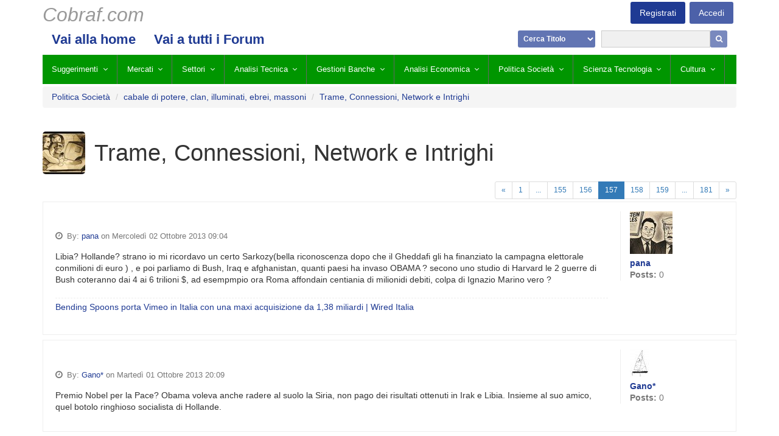

--- FILE ---
content_type: text/html; charset=utf-8
request_url: http://cobraf.com/forum/forum/cabale-di-potere-clan-illuminati-ebrei-massoni-243/topic/trame-connessioni-network-e-intrighi-17645/?post=804446
body_size: 10531
content:
<!doctype html>

<html lang="">
<head>
    <meta http-equiv="X-UA-Compatible" content="IE=9">
    <meta charset="utf-8" />
    <title>Cobraf &mdash; Trame, Connessioni, Network e Intrighi</title>
    <meta name="viewport" content="width=device-width,initial-scale=1" />
    
    <link rel="apple-touch-icon" href="/static/favicon.png" />
    <link rel="icon" type="image/png" href="/static/favicon.png" />
    <!--[if IE]><link rel="shortcut icon" href="/static/favicon.ico" /><![endif]-->
    <link rel="stylesheet" href="/static/css/font-awesome.min.css" />
    <link rel="stylesheet" type="text/css" href="/static/hijack/hijack-styles.css" />
    <!--<link rel="stylesheet" href="/static/css/bootstrap.min.css" />-->
    <link rel="stylesheet" href="/static/css/style.css" />
     
        
    

    

    <!--[if lt IE 10]>
    <script src="/static/js/modules/html5shiv.min.js"></script>
    <script src="/static/js/modules/respond.min.js"></script>
    <script src="/static/js/modules/modernizr.min.js"></script>
    <script src="/static/js/modules/eventListener.polyfill.min.js"></script>
    <![endif]-->
    
    
    
    


</head>

<body id="page-top" class="noscript lang- tpl-root" style="">




    <script src="/static/js/machina.packages.min.js" type="text/javascript" charset="utf-8"></script>
    <script src="/static/js/machina.min.js" type="text/javascript" charset="utf-8"></script>
    <script type="text/javascript">
        $(function() {
            machina.init();
            
        });
    </script>




<div class="container">
    <nav class="site-nav">
        <div class="row">
            <div class="col-xs-12">

                <section class="main-nav-container clearfix">
                    <ul class="main-nav">
                        <li><a href="/" class="logo">Cobraf.com</a></li>
                    </ul>

                    <ul class="account-nav">
                       
                           <li><a href="/accounts/login/" class="login">Accedi</a></li>
                           <li><a href="/accounts/register/" class="signup">Registrati</a></li>
                       
                    </ul>
                    

                </section>

                <ul class="secondary-nav"><li class="child"><a href="/">Vai alla home</a></li><li class="child"><a href="/tutti-i-forum/">Vai a tutti i Forum</a></li><div class="search-container"><form method="get" action="/search"><select name="type"><option value="stock">Cerca Titolo</option><option value="query">Cerca Nel Forum</option><option value="author">Cerca Autore</option></select><input type="text" name="search" size="22" value=""><button type="submit" value="Submit"><i class="fa fa-search"></i></button></form></div></ul>

                <ul class="tertiary-nav">
                    

<li class="child">
    <a >Suggerimenti</a>
    
    <ul class="tertiary-nav__dropdown">
        

<li class="child">
    <a  href="/forum/forum/emergenti-241/">EMERGENTI</a>
    
    <ul class="tertiary-nav__dropdown">
        

<li class="child">
    <a  href="/forum/forum/cobraf-advisor-246/">Cobraf Advisor</a>
    
</li>


    </ul>
    
</li>

<li class="child">
    <a  href="/forum/forum/futures-259/">Futures</a>
    
</li>

<li class="child">
    <a  href="/forum/forum/italia-titolini-270/">Italia - Titolini</a>
    
</li>

<li class="child">
    <a  href="/forum/forum/bitcoin-271/">BITCOIN</a>
    
</li>

<li class="child">
    <a  href="/forum/forum/small-cap-minerarie-288/">Small Cap Minerarie</a>
    
</li>

<li class="child">
    <a  href="/forum/forum/small-cap-sul-fondo-289/">Small Cap sul Fondo</a>
    
</li>

<li class="child">
    <a  href="/forum/forum/small-cap-304/">Small Cap</a>
    
</li>

<li class="child">
    <a  href="/forum/forum/usa-borsa-305/">USA- Borsa</a>
    
</li>

<li class="child">
    <a  href="/forum/forum/vendere-allo-scoperto-307/">Vendere allo Scoperto</a>
    
</li>


    </ul>
    
</li>

<li class="child">
    <a >Mercati</a>
    
    <ul class="tertiary-nav__dropdown">
        

<li class="child">
    <a  href="/forum/forum/bond-bund-239/">Bond Bund</a>
    
</li>

<li class="child">
    <a  href="/forum/forum/bonds-e-tassi-di-interesse-240/">Bonds e Tassi di Interesse</a>
    
</li>

<li class="child">
    <a  href="/forum/forum/dollaro-e-cambi-248/">Dollaro e Cambi</a>
    
</li>

<li class="child">
    <a  href="/forum/forum/italia-borsa-269/">Italia - Borsa</a>
    
</li>

<li class="child">
    <a  href="/forum/forum/materie-prime-272/">Materie Prime</a>
    
</li>

<li class="child">
    <a  href="/forum/forum/obbl-strutturate-275/">Obbl. Strutturate</a>
    
</li>

<li class="child">
    <a  href="/forum/forum/obbligazioni-e-bond-276/">Obbligazioni e Bond</a>
    
</li>

<li class="child">
    <a  href="/forum/forum/scenario-e-previsioni-285/">Scenario e Previsioni</a>
    
</li>

<li class="child">
    <a  href="/forum/forum/tecnica-per-le-azioni-299/">Tecnica per le Azioni</a>
    
</li>


    </ul>
    
</li>

<li class="child">
    <a >Settori</a>
    
    <ul class="tertiary-nav__dropdown">
        

<li class="child">
    <a  href="/forum/forum/america-latina-232/">America Latina</a>
    
</li>

<li class="child">
    <a  href="/forum/forum/asia-e-giappone-235/">ASIA e Giappone</a>
    
</li>

<li class="child">
    <a  href="/forum/forum/banche-e-assic-238/">Banche e Assic.</a>
    
</li>

<li class="child">
    <a  href="/forum/forum/cina-244/">Cina</a>
    
</li>

<li class="child">
    <a  href="/forum/forum/emergenti-253/">Emergenti</a>
    
</li>

<li class="child">
    <a  href="/forum/forum/europa-254/">Europa</a>
    
</li>

<li class="child">
    <a  href="/forum/forum/farmaceutico-biotech-255/">Farmaceutico  Biotech</a>
    
</li>

<li class="child">
    <a  href="/forum/forum/industriali-e-ciclici-265/">Industriali e Ciclici</a>
    
</li>

<li class="child">
    <a  href="/forum/forum/nasdaq-e-tech-274/">Nasdaq e Tech</a>
    
</li>

<li class="child">
    <a  href="/forum/forum/oro-argento-278/">Oro Argento</a>
    
</li>

<li class="child">
    <a  href="/forum/forum/petrolio-ed-energia-279/">Petrolio ed Energia</a>
    
</li>

<li class="child">
    <a  href="/forum/forum/russia-est-europa-283/">Russia Est Europa</a>
    
</li>

<li class="child">
    <a  href="/forum/forum/settore-consumo-287/">Settore Consumo</a>
    
</li>

<li class="child">
    <a  href="/forum/forum/telecom-e-media-300/">Telecom e Media</a>
    
</li>


    </ul>
    
</li>

<li class="child">
    <a >Analisi Tecnica</a>
    
    <ul class="tertiary-nav__dropdown">
        

<li class="child">
    <a  href="/forum/forum/analisi-tecnica-233/">Analisi Tecnica</a>
    
</li>

<li class="child">
    <a  href="/forum/forum/astrofinanza-236/">Astrofinanza</a>
    
</li>

<li class="child">
    <a  href="/forum/forum/tecnica-dei-futures-298/">Tecnica dei Futures</a>
    
</li>

<li class="child">
    <a  href="/forum/forum/tom-de-mark-302/">Tom De Mark</a>
    
</li>


    </ul>
    
</li>

<li class="child">
    <a >Gestioni Banche</a>
    
    <ul class="tertiary-nav__dropdown">
        

<li class="child">
    <a  href="/forum/forum/brokers-sim-tol-242/">Brokers Sim TOL</a>
    
</li>

<li class="child">
    <a  href="/forum/forum/consulenza-e-promotori-247/">Consulenza e Promotori</a>
    
</li>

<li class="child">
    <a  href="/forum/forum/fondi-e-gestioni-258/">Fondi e Gestioni</a>
    
</li>

<li class="child">
    <a  href="/forum/forum/hedge-funds-261/">Hedge Funds</a>
    
</li>

<li class="child">
    <a  href="/forum/forum/portafoglio-281/">Portafoglio</a>
    
</li>

<li class="child">
    <a  href="/forum/forum/soldi-allestero-293/">Soldi all&#39;Estero</a>
    
</li>

<li class="child">
    <a  href="/forum/forum/portafoglio-azionario-310/">Portafoglio Azionario</a>
    
</li>


    </ul>
    
</li>

<li class="child">
    <a >Analisi Economica</a>
    
    <ul class="tertiary-nav__dropdown">
        

<li class="child">
    <a  href="/forum/forum/banche-centrali-e-moneta-237/">Banche Centrali e Moneta</a>
    
</li>

<li class="child">
    <a  href="/forum/forum/economia-europea-249/">Economia Europea</a>
    
</li>

<li class="child">
    <a  href="/forum/forum/economia-globale-250/">Economia Globale</a>
    
</li>

<li class="child">
    <a  href="/forum/forum/economia-italia-251/">Economia Italia</a>
    
</li>

<li class="child">
    <a  href="/forum/forum/economia-usa-252/">Economia USA</a>
    
</li>

<li class="child">
    <a  href="/forum/forum/fondamentali-257/">Fondamentali</a>
    
</li>

<li class="child">
    <a  href="/forum/forum/immobili-e-casa-264/">Immobili e Casa</a>
    
</li>

<li class="child">
    <a  href="/forum/forum/inflazione-o-deflazione-266/">Inflazione o Deflazione</a>
    
</li>

<li class="child">
    <a  href="/forum/forum/moneta-moderna-mmt-273/">Moneta Moderna (MMT)</a>
    
</li>

<li class="child">
    <a  href="/forum/forum/opzioni-e-cw-277/">Opzioni e CW</a>
    
</li>

<li class="child">
    <a  href="/forum/forum/psicologia-di-borsa-282/">Psicologia di Borsa</a>
    
</li>

<li class="child">
    <a  href="/forum/forum/moneta-fiscale-sconti-fiscali-differiti-296/">Moneta Fiscale (sconti fiscali differiti)</a>
    
</li>

<li class="child">
    <a  href="/forum/forum/target2-297/">TARGET2</a>
    
</li>

<li class="child">
    <a  href="/forum/forum/trading-systems-303/">Trading Systems</a>
    
</li>

<li class="child">
    <a  href="/forum/forum/uscita-dalleuro-306/">Uscita dall&#39;Euro</a>
    
</li>


    </ul>
    
</li>

<li class="child ancestor">
    <a >Politica Società</a>
    
    <ul class="tertiary-nav__dropdown">
        

<li class="child sibling">
    <a  href="/forum/forum/america-231/">America</a>
    
</li>

<li class="child selected">
    <a  href="/forum/forum/cabale-di-potere-clan-illuminati-ebrei-massoni-243/">cabale di potere, clan, illuminati, ebrei, massoni</a>
    
</li>

<li class="child sibling">
    <a  href="/forum/forum/fisco-e-tasse-256/">Fisco e Tasse</a>
    
</li>

<li class="child sibling">
    <a  href="/forum/forum/corona-virus-260/">CORONA VIRUS</a>
    
</li>

<li class="child sibling">
    <a  href="/forum/forum/immigrazione-islam-263/">Immigrazione Islam</a>
    
</li>

<li class="child sibling">
    <a  href="/forum/forum/iraq-e-medio-oriente-267/">Iraq e Medio Oriente</a>
    
</li>

<li class="child sibling">
    <a  href="/forum/forum/italia-268/">Italia</a>
    
</li>

<li class="child sibling">
    <a  href="/forum/forum/politica-internaz-280/">Politica Internaz</a>
    
</li>

<li class="child sibling">
    <a  href="/forum/forum/societa-italiana-290/">Società Italiana</a>
    
</li>

<li class="child sibling">
    <a  href="/forum/forum/terrorismo-301/">Terrorismo</a>
    
</li>


    </ul>
    
</li>

<li class="child">
    <a >Scienza Tecnologia</a>
    
    <ul class="tertiary-nav__dropdown">
        

<li class="child">
    <a  href="/forum/forum/salute-e-medicina-284/">Salute e Medicina</a>
    
</li>

<li class="child">
    <a  href="/forum/forum/scienza-energia-clima-286/">Scienza, Energia, Clima</a>
    
</li>

<li class="child">
    <a  href="/forum/forum/software-e-computers-291/">Software e Computers</a>
    
</li>

<li class="child">
    <a  href="/forum/forum/software-e-dati-292/">Software e Dati</a>
    
</li>

<li class="child">
    <a  href="/forum/forum/vino-308/">VINO</a>
    
</li>


    </ul>
    
</li>

<li class="child">
    <a >Cultura</a>
    
    <ul class="tertiary-nav__dropdown">
        

<li class="child">
    <a  href="/forum/forum/antropologia-e-civilizzazione-234/">Antropologia e Civilizzazione</a>
    
</li>

<li class="child">
    <a  href="/forum/forum/cobraf-forum-245/">Cobraf Forum</a>
    
</li>

<li class="child">
    <a  href="/forum/forum/humour-262/">HUMOUR</a>
    
</li>

<li class="child">
    <a  href="/forum/forum/sport-musica-e-cinema-294/">Sport, Musica e Cinema</a>
    
</li>

<li class="child">
    <a  href="/forum/forum/storia-e-societa-295/">Storia e Società</a>
    
</li>


    </ul>
    
</li>


                </ul>

            </div>
        </div>
    </nav>
</div>




    <main class="site-content">
        <div class="container">
            <div class="row">

            
   <div class="container forum-container" id="main_container">
        <div class="row">
            <div class="col-xs-12">
                
                    

<ul class="breadcrumb">
    
       <li><a>Politica Società</a></li>
       <li><a href="/forum/forum/cabale-di-potere-clan-illuminati-ebrei-massoni-243/">cabale di potere, clan, illuminati, ebrei, massoni</a></li>
    
    
        <li><a href="/forum/forum/cabale-di-potere-clan-illuminati-ebrei-massoni-243/topic/trame-connessioni-network-e-intrighi-17645/">Trame, Connessioni, Network e Intrighi</a></li>
    
</ul>

                
                
                <div class="pull-right controls-link-wrapper">
                    
                    
                </div>
                
            </div>
        </div>
        <div class="row">
            <div class="col-xs-12">
                <br />
                
                    <div id="messages">

</div>

                
            </div>
        </div>
        
    <div class="row">
        <div class="col-xs-12">
            
                <div class="visible-md visible-lg forum-image">
                    <img src="/media/filer_public_thumbnails/filer_public/84/de/84de0305-d57b-44b0-8ec4-c51d827fed4c/azannier_i_cospiratori_2003.jpg__70x70_q85_crop_subsampling-2.jpg" alt="" />
                </div>
            
            <h1 class="topic-title">
                Trame, Connessioni, Network e Intrighi
                
            </h1>
        </div>
    </div>
    <div class="row">
        <div class="col-xs-6 col-md-4 topic-actions-block">
            













        </div>
        <div class="col-xs-12 col-md-8 pagination-block">
            
                


    <ul class="pagination pagination-sm">
        <li class="prev ">
            <a href="?page=156">&laquo;</a>
        </li>
        
            
                <li><a href="?page=1">1</a></li>
                
                    <li><span>...</span></li>
                
            
        
            
                
            
        
            
                
            
        
            
                
            
        
            
                
            
        
            
                
            
        
            
                
            
        
            
                
            
        
            
                
            
        
            
                
            
        
            
                
            
        
            
                
            
        
            
                
            
        
            
                
            
        
            
                
            
        
            
                
            
        
            
                
            
        
            
                
            
        
            
                
            
        
            
                
            
        
            
                
            
        
            
                
            
        
            
                
            
        
            
                
            
        
            
                
            
        
            
                
            
        
            
                
            
        
            
                
            
        
            
                
            
        
            
                
            
        
            
                
            
        
            
                
            
        
            
                
            
        
            
                
            
        
            
                
            
        
            
                
            
        
            
                
            
        
            
                
            
        
            
                
            
        
            
                
            
        
            
                
            
        
            
                
            
        
            
                
            
        
            
                
            
        
            
                
            
        
            
                
            
        
            
                
            
        
            
                
            
        
            
                
            
        
            
                
            
        
            
                
            
        
            
                
            
        
            
                
            
        
            
                
            
        
            
                
            
        
            
                
            
        
            
                
            
        
            
                
            
        
            
                
            
        
            
                
            
        
            
                
            
        
            
                
            
        
            
                
            
        
            
                
            
        
            
                
            
        
            
                
            
        
            
                
            
        
            
                
            
        
            
                
            
        
            
                
            
        
            
                
            
        
            
                
            
        
            
                
            
        
            
                
            
        
            
                
            
        
            
                
            
        
            
                
            
        
            
                
            
        
            
                
            
        
            
                
            
        
            
                
            
        
            
                
            
        
            
                
            
        
            
                
            
        
            
                
            
        
            
                
            
        
            
                
            
        
            
                
            
        
            
                
            
        
            
                
            
        
            
                
            
        
            
                
            
        
            
                
            
        
            
                
            
        
            
                
            
        
            
                
            
        
            
                
            
        
            
                
            
        
            
                
            
        
            
                
            
        
            
                
            
        
            
                
            
        
            
                
            
        
            
                
            
        
            
                
            
        
            
                
            
        
            
                
            
        
            
                
            
        
            
                
            
        
            
                
            
        
            
                
            
        
            
                
            
        
            
                
            
        
            
                
            
        
            
                
            
        
            
                
            
        
            
                
            
        
            
                
            
        
            
                
            
        
            
                
            
        
            
                
            
        
            
                
            
        
            
                
            
        
            
                
            
        
            
                
            
        
            
                
            
        
            
                
            
        
            
                
            
        
            
                
            
        
            
                
            
        
            
                
            
        
            
                
            
        
            
                
            
        
            
                
            
        
            
                
            
        
            
                
            
        
            
                
            
        
            
                
            
        
            
                
            
        
            
                
            
        
            
                
            
        
            
                
            
        
            
                
            
        
            
                
            
        
            
                
            
        
            
                
            
        
            
                
            
        
            
                
            
        
            
                
            
        
            
                
            
        
            
                
            
        
            
                
            
        
            
                
            
        
            
                
            
        
            
                
                    <li><a href="?page=155">155</a></li>
                
            
        
            
                
                    <li><a href="?page=156">156</a></li>
                
            
        
            
                
                    <li class="active"><a href="?page=157">157</a></li>
                
            
        
            
                
                    <li><a href="?page=158">158</a></li>
                
            
        
            
                
                    <li><a href="?page=159">159</a></li>
                
            
        
            
                
            
        
            
                
            
        
            
                
            
        
            
                
            
        
            
                
            
        
            
                
            
        
            
                
            
        
            
                
            
        
            
                
            
        
            
                
            
        
            
                
            
        
            
                
            
        
            
                
            
        
            
                
            
        
            
                
            
        
            
                
            
        
            
                
            
        
            
                
            
        
            
                
            
        
            
                
            
        
            
                
            
        
            
                
                    <li><span>...</span></li>
                
                <li><a href="?page=181">181</a></li>
            
        
        <li class="next ">
            <a href="?page=158" >&raquo;</a>
        </li>
    </ul>


            
        </div>
    </div>
    <div class="row">
        <div class="col-xs-12">
            
                
                <div id="804456" class="panel panel-default post">
                    <div class="panel-body">
                        <div class="row">
                            <div class="col-md-10 post-content-wrapper">
                                <div class="pull-right post-controls">

                                    
                                    

                                    

                                    
                                    

                                </div>
                                <h4 class="subject">
                                  
                                  &nbsp;<a href="/forum/forum/cabale-di-potere-clan-illuminati-ebrei-massoni-243/topic/trame-connessioni-network-e-intrighi-17645/?post=804456#804456">&#182;</a></h4>
                                <p>
                                    <small class="text-muted">
                                    <i class="fa fa-clock-o"></i>&nbsp;
                                      
                                        
                                        By: <a href="/forum/member/profile/28215/">pana</a> on Mercoledì 02 Ottobre 2013 09:04
                                    </small>
                                </p>
                                
                                <div class="addthis_sharing_toolbox"></div>
                                <div class="post-content">
                                    Libia? Hollande? strano io mi ricordavo un certo Sarkozy(bella riconoscenza dopo che il Gheddafi gli ha finanziato la campagna elettorale conmilioni di euro )
, e poi parliamo di Bush, Iraq e afghanistan, quanti paesi ha invaso OBAMA ?
secono uno studio di Harvard le 2 guerre di Bush coteranno dai 4 ai 6 trilioni $,
ad esempmpio ora Roma affondain centiania di milionidi debiti, colpa di Ignazio Marino vero ?
                                </div>
                                





                                
                                    <div class="post-signature">
                                        <p><a href="https://www.wired.it/article/vimeo-passa-a-bending-spoons-maxi-acquisizione-da-138-miliardi-di-dollari/">Bending Spoons porta Vimeo in Italia con una maxi acquisizione da 1,38 miliardi | Wired Italia</a></p>
                                    </div>
                                
                                
                            </div>
                            <div class="col-md-2 post-sidebar">
                                
                                    
                                        <div class="avatar">
                                            <a href="/forum/member/profile/28215/">
                                                <img src="/media/machina/avatar_images/musk_DR799Ln_DdG1Mbd_wViGCwL_eUOkK4O_yVhf62F.png.70x70_q85_crop.jpg" alt="pana" />
                                            </a>
                                        </div>
                                    
                                    <div class="username"><a href="/forum/member/profile/28215/"><b>pana</b></a></div>
                                    <div class="posts-count text-muted"><b>Posts:</b>&nbsp;0</div>
                                
                            </div>
                        </div>
                    </div>
                </div>
            
                
                <div id="804455" class="panel panel-default post">
                    <div class="panel-body">
                        <div class="row">
                            <div class="col-md-10 post-content-wrapper">
                                <div class="pull-right post-controls">

                                    
                                    

                                    

                                    
                                    

                                </div>
                                <h4 class="subject">
                                  
                                  &nbsp;<a href="/forum/forum/cabale-di-potere-clan-illuminati-ebrei-massoni-243/topic/trame-connessioni-network-e-intrighi-17645/?post=804455#804455">&#182;</a></h4>
                                <p>
                                    <small class="text-muted">
                                    <i class="fa fa-clock-o"></i>&nbsp;
                                      
                                        
                                        By: <a href="/forum/member/profile/29262/">Gano*</a> on Martedì 01 Ottobre 2013 20:09
                                    </small>
                                </p>
                                
                                <div class="addthis_sharing_toolbox"></div>
                                <div class="post-content">
                                    Premio Nobel per la Pace? Obama voleva anche radere al suolo la Siria, non pago dei risultati ottenuti in Irak e Libia. Insieme al suo amico, quel botolo ringhioso socialista di Hollande.
                                </div>
                                





                                
                                
                            </div>
                            <div class="col-md-2 post-sidebar">
                                
                                    
                                        <div class="avatar">
                                            <a href="/forum/member/profile/29262/">
                                                <img src="/media/machina/avatar_images/1138.jpg.70x70_q85_crop.jpg" alt="Gano*" />
                                            </a>
                                        </div>
                                    
                                    <div class="username"><a href="/forum/member/profile/29262/"><b>Gano*</b></a></div>
                                    <div class="posts-count text-muted"><b>Posts:</b>&nbsp;0</div>
                                
                            </div>
                        </div>
                    </div>
                </div>
            
                
                <div id="804454" class="panel panel-default post">
                    <div class="panel-body">
                        <div class="row">
                            <div class="col-md-10 post-content-wrapper">
                                <div class="pull-right post-controls">

                                    
                                    

                                    

                                    
                                    

                                </div>
                                <h4 class="subject">
                                  
                                  &nbsp;<a href="/forum/forum/cabale-di-potere-clan-illuminati-ebrei-massoni-243/topic/trame-connessioni-network-e-intrighi-17645/?post=804454#804454">&#182;</a></h4>
                                <p>
                                    <small class="text-muted">
                                    <i class="fa fa-clock-o"></i>&nbsp;
                                      
                                        
                                        By: <a href="/forum/member/profile/28215/">pana</a> on Martedì 01 Ottobre 2013 09:22
                                    </small>
                                </p>
                                
                                <div class="addthis_sharing_toolbox"></div>
                                <div class="post-content">
                                    che grande delusione OBAMA ! gli han dato il Nobeler per la pace e ora quando finalmente aveva l opportunita di far chiudere tutte le basina militari nelmondo ti segna la leggina per continuare a finanziarle malgrado lo shutdownche fare chiuddere solo i parchi !
che buffonata 
O
ther services continue uninterrupted. Social Security and Medicare benefits would be paid. U.S. troops would remain at their posts around the world and would get paid under a bill Obama signed yesterday. Air traffic controllers and airport security screeners would keep working.

http://www.bloomberg.com/news/2013-10-01/government-shutdown-begins-as-deadlocked-congress-flails.html
                                </div>
                                





                                
                                    <div class="post-signature">
                                        <p><a href="https://www.wired.it/article/vimeo-passa-a-bending-spoons-maxi-acquisizione-da-138-miliardi-di-dollari/">Bending Spoons porta Vimeo in Italia con una maxi acquisizione da 1,38 miliardi | Wired Italia</a></p>
                                    </div>
                                
                                
                            </div>
                            <div class="col-md-2 post-sidebar">
                                
                                    
                                        <div class="avatar">
                                            <a href="/forum/member/profile/28215/">
                                                <img src="/media/machina/avatar_images/musk_DR799Ln_DdG1Mbd_wViGCwL_eUOkK4O_yVhf62F.png.70x70_q85_crop.jpg" alt="pana" />
                                            </a>
                                        </div>
                                    
                                    <div class="username"><a href="/forum/member/profile/28215/"><b>pana</b></a></div>
                                    <div class="posts-count text-muted"><b>Posts:</b>&nbsp;0</div>
                                
                            </div>
                        </div>
                    </div>
                </div>
            
                
                <div id="804453" class="panel panel-default post">
                    <div class="panel-body">
                        <div class="row">
                            <div class="col-md-10 post-content-wrapper">
                                <div class="pull-right post-controls">

                                    
                                    

                                    

                                    
                                    

                                </div>
                                <h4 class="subject">
                                  
                                  &nbsp;<a href="/forum/forum/cabale-di-potere-clan-illuminati-ebrei-massoni-243/topic/trame-connessioni-network-e-intrighi-17645/?post=804453#804453">&#182;</a></h4>
                                <p>
                                    <small class="text-muted">
                                    <i class="fa fa-clock-o"></i>&nbsp;
                                      
                                        
                                        By: <a href="/forum/member/profile/29262/">Gano*</a> on Domenica 29 Settembre 2013 21:34
                                    </small>
                                </p>
                                
                                <div class="addthis_sharing_toolbox"></div>
                                <div class="post-content">
                                    &gt; tu mi dirai che hanno offeso il senso religioso dei russi
-----------------------------------------------------------------------------

No, dico piuttosto che ^quella delle Pussy Riots#http://www.youtube.com/watch?v=9NWgZYB_ZZw^ è stata un gag organizzata ad uso e consumo del popolo (occidentale) bove e ignorante. E' di questo rango la protesta verso la Russia di Putin? Allora si sta freschi....

Forse sono state punite più per la stupidità che per l'offesa. Non certo per la stupidità loro, quanto quella del pubblico cui era rivolto il messaggio. 

I russi sono un popolo intelligente.

Infatti la pena è stata clemente rispetto a quella che era stata chiesta dal magistrato secondo il codice penale russo.

E' un po' triste vedere che la lobotomizzazione in Occidente è arrivata a tal punto che oggi sono queste le dimostrazioni di democrazia che fanno notizia. Come l' unico messaggio che è uscito dal Forum di Valdai è stato quello sulla gag di berlusconi e le donne. La fica! la fica! Pussy! pussy!

Poi se in Europa abbiamo leader come quel botolo ringhioso di Hollande che fomenta la guerra in Siria fornendo armi ai ribelli e vuole per forza bombardare il paese allargando il conflitto e aprendo scenari sinistri, nessuno ci fa caso. Già dimenticatisi di quei bei risultati che abbiamo ottenuto in Libia e in Irak. 

Fa parte della stessa logica che in un Europa devastata dalla recessione e dalla disoccupazione, non ci si preoccupa della forbice sempre più grande tra ricchi e poveri né dello smantellamento dello stato sociale, né del fatto che la nostra e le future generazioni avranno una pensione con cui forse ci si potrà comprare il KitKat per cena. No. Ci si preoccupa dei cosiddetti &quot;diritti civili&quot; che altro non sono che i matrimoni fra persone dello stesso sesso e le adozioni gay. 

Al massimo ci si preoccupa di quali sono le troie che ha scopato berlusconi, arrivando a istruirci sopra processi (veri), mobilitando tribunali, avvocati, giornali, magistrati (tutti veri)... per la soddisfazione mediatica del popolo (bove). Fica! fica! pussy! pussy!
                                </div>
                                





                                
                                
                            </div>
                            <div class="col-md-2 post-sidebar">
                                
                                    
                                        <div class="avatar">
                                            <a href="/forum/member/profile/29262/">
                                                <img src="/media/machina/avatar_images/1138.jpg.70x70_q85_crop.jpg" alt="Gano*" />
                                            </a>
                                        </div>
                                    
                                    <div class="username"><a href="/forum/member/profile/29262/"><b>Gano*</b></a></div>
                                    <div class="posts-count text-muted"><b>Posts:</b>&nbsp;0</div>
                                
                            </div>
                        </div>
                    </div>
                </div>
            
                
                <div id="804452" class="panel panel-default post">
                    <div class="panel-body">
                        <div class="row">
                            <div class="col-md-10 post-content-wrapper">
                                <div class="pull-right post-controls">

                                    
                                    

                                    

                                    
                                    

                                </div>
                                <h4 class="subject">
                                  
                                  &nbsp;<a href="/forum/forum/cabale-di-potere-clan-illuminati-ebrei-massoni-243/topic/trame-connessioni-network-e-intrighi-17645/?post=804452#804452">&#182;</a></h4>
                                <p>
                                    <small class="text-muted">
                                    <i class="fa fa-clock-o"></i>&nbsp;
                                      
                                        
                                        By: <a href="/forum/member/profile/28193/">gianlini</a> on Domenica 29 Settembre 2013 20:09
                                    </small>
                                </p>
                                
                                <div class="addthis_sharing_toolbox"></div>
                                <div class="post-content">
                                    certo che le difendo!!

se c'è una cosa che mi manda in bestia è che chi proclama di agire in nome della religione, cioè di qualcosa di spirituale ed ultraterreno, vada poi a prendersela per un gesto fisico e infligga sofferenze mondane (cioè di mondo) a chi se ne rende protagonista

anziché demandare al Dio in cui dice di credere eventuali punizioni di chi va contro la religione, si arroga il diritto di intervenire in prima persona

lo trovo scandaloso! (e segno che tutta questa fiducia in Dio non c'è!!)

tu mi dirai che hanno offeso il senso religioso dei russi; io trovo che dato che questo senso religioso non poggia su basi reali ma su assunzioni personali e arbitrarie, uno dovrebbe dire : tu mi offendi nel senso religioso che però so che può essere una mia fantasia e illusione, pertanto se c'è in tutto questo qualcosa di più realistico Iddio se ne prenderà cura (di punirti) altrimenti un'illusione non può certo essere offesa

naturalmente quanto scritto sopra, vale a maggior ragione per i musulmani
                                </div>
                                





                                
                                
                            </div>
                            <div class="col-md-2 post-sidebar">
                                
                                    
                                    <div class="username"><a href="/forum/member/profile/28193/"><b>gianlini</b></a></div>
                                    <div class="posts-count text-muted"><b>Posts:</b>&nbsp;0</div>
                                
                            </div>
                        </div>
                    </div>
                </div>
            
                
                <div id="804451" class="panel panel-default post">
                    <div class="panel-body">
                        <div class="row">
                            <div class="col-md-10 post-content-wrapper">
                                <div class="pull-right post-controls">

                                    
                                    

                                    

                                    
                                    

                                </div>
                                <h4 class="subject">
                                  
                                  &nbsp;<a href="/forum/forum/cabale-di-potere-clan-illuminati-ebrei-massoni-243/topic/trame-connessioni-network-e-intrighi-17645/?post=804451#804451">&#182;</a></h4>
                                <p>
                                    <small class="text-muted">
                                    <i class="fa fa-clock-o"></i>&nbsp;
                                      
                                        
                                        By: <a href="/forum/member/profile/29262/">Gano*</a> on Domenica 29 Settembre 2013 19:15
                                    </small>
                                </p>
                                
                                <div class="addthis_sharing_toolbox"></div>
                                <div class="post-content">
                                    Sì che lo sapevi delle Pussy Riots. Non barare. Ne facesti una difesa sperticata un annetto fa.
                                </div>
                                





                                
                                
                            </div>
                            <div class="col-md-2 post-sidebar">
                                
                                    
                                        <div class="avatar">
                                            <a href="/forum/member/profile/29262/">
                                                <img src="/media/machina/avatar_images/1138.jpg.70x70_q85_crop.jpg" alt="Gano*" />
                                            </a>
                                        </div>
                                    
                                    <div class="username"><a href="/forum/member/profile/29262/"><b>Gano*</b></a></div>
                                    <div class="posts-count text-muted"><b>Posts:</b>&nbsp;0</div>
                                
                            </div>
                        </div>
                    </div>
                </div>
            
                
                <div id="804450" class="panel panel-default post">
                    <div class="panel-body">
                        <div class="row">
                            <div class="col-md-10 post-content-wrapper">
                                <div class="pull-right post-controls">

                                    
                                    

                                    

                                    
                                    

                                </div>
                                <h4 class="subject">
                                  
                                  &nbsp;<a href="/forum/forum/cabale-di-potere-clan-illuminati-ebrei-massoni-243/topic/trame-connessioni-network-e-intrighi-17645/?post=804450#804450">&#182;</a></h4>
                                <p>
                                    <small class="text-muted">
                                    <i class="fa fa-clock-o"></i>&nbsp;
                                      
                                        
                                        By: <a href="/forum/member/profile/28193/">gianlini</a> on Domenica 29 Settembre 2013 19:06
                                    </small>
                                </p>
                                
                                <div class="addthis_sharing_toolbox"></div>
                                <div class="post-content">
                                    ma guarda che nemmeno io sapevo nulla delle Pussy Riots

è che se leggo la parola referendum o radicali o matrimonio, passo oltre, se leggo la parola Pussy, chissà perché, ma si accende quella lampadina che fa sì che uno vada a curiosare di cosa si tratta

tutto qui, i mezzi di informazione non c'entrano niente

(se vuoi è chiaro che nella scelta dei nomi chi vuol fare propaganda scelga qualcosa che attiri l'attenzione piuttosto che no, si fossero chiamate Zielenije Gori probabilmente nessuno saprebbe niente di loro....)
                                </div>
                                





                                
                                
                            </div>
                            <div class="col-md-2 post-sidebar">
                                
                                    
                                    <div class="username"><a href="/forum/member/profile/28193/"><b>gianlini</b></a></div>
                                    <div class="posts-count text-muted"><b>Posts:</b>&nbsp;0</div>
                                
                            </div>
                        </div>
                    </div>
                </div>
            
                
                <div id="804449" class="panel panel-default post">
                    <div class="panel-body">
                        <div class="row">
                            <div class="col-md-10 post-content-wrapper">
                                <div class="pull-right post-controls">

                                    
                                    

                                    

                                    
                                    

                                </div>
                                <h4 class="subject">
                                  
                                  &nbsp;<a href="/forum/forum/cabale-di-potere-clan-illuminati-ebrei-massoni-243/topic/trame-connessioni-network-e-intrighi-17645/?post=804449#804449">&#182;</a></h4>
                                <p>
                                    <small class="text-muted">
                                    <i class="fa fa-clock-o"></i>&nbsp;
                                      
                                        
                                        By: <a href="/forum/member/profile/29262/">Gano*</a> on Domenica 29 Settembre 2013 17:32
                                    </small>
                                </p>
                                
                                <div class="addthis_sharing_toolbox"></div>
                                <div class="post-content">
                                    Il matrimonio ha senso perché garantisce una certa sicurezza al nucleo familiare e quindi ai figli. Penso per esempio che la stabilità del mio nucleo familiare abbia un effetto molto positivo sui miei figli. Ma se una coppia litiga dalla mattina alla sera è inutile tenerla insieme. E' peggio, non solo per loro ma anche per i figli. Se litigassi con mia moglie e la convivenza fosse impossibile, vorrei avere un sistema legale che mi permettesse di porre fine al rapporto quanto prima e con i minori strascichi giudiziari possibile. Per questo ho firmato per i ^referendum radicali#http://www.referendumradicali.it/^ (la raccolta delle firme scade il 30 settembre!), e nell' occasione ho firmato anche quelli sulla giustizia, che non è materia di secondaria importanza.

Curioso (anzi, no) che tu di questi referendum non ne sapessi nulla. Mentre ti ricordo informatissimo per esempio sul caso delle Pussy Riots. Quando si parla di disinformazione del popolo bove...

Detto questo, se non hai figli non vedo perché dover garantire la possibilità di sposarsi anche per gli omosessuali. Non solo non ne vedo la necessità, ma il matrimonio fra gay potrebbe essere usato impropriamente, per es. per i ricongiungimenti.

Purtroppo l' Europa è diventata questo: la casa del politically correct. L' etica non è più frutto della nostra storia e della nostra cultura ma della superficialità che è seguita alla globalizzazione. Un botolo ringhioso come Hollande vorrebbe imporre anche alla maggioranza i così detti diritti civili (quali? -non lo sa bene neanche lui-) e allo stesso tempo dopo aver fomentato i terroristi ribelli per destabilizzare il paese vorrebbe ora a tutti i costi ^radere al suolo la Siria#http://www.youtube.com/watch?v=B8ZaqeDIelA^.  Guardate che questa è gente pericolosa. L' Europa è nelle mani di pazzi squilibrati. In Libia è stata portata all' anarchia totale, l' Irak, pure. Ora la Siria...

Putin si è eretto come un gigante tra i leader europei quando è riuscito a trovare una soluzione pacifica alla crisi siriana.
                                </div>
                                





                                
                                
                            </div>
                            <div class="col-md-2 post-sidebar">
                                
                                    
                                        <div class="avatar">
                                            <a href="/forum/member/profile/29262/">
                                                <img src="/media/machina/avatar_images/1138.jpg.70x70_q85_crop.jpg" alt="Gano*" />
                                            </a>
                                        </div>
                                    
                                    <div class="username"><a href="/forum/member/profile/29262/"><b>Gano*</b></a></div>
                                    <div class="posts-count text-muted"><b>Posts:</b>&nbsp;0</div>
                                
                            </div>
                        </div>
                    </div>
                </div>
            
                
                <div id="804448" class="panel panel-default post">
                    <div class="panel-body">
                        <div class="row">
                            <div class="col-md-10 post-content-wrapper">
                                <div class="pull-right post-controls">

                                    
                                    

                                    

                                    
                                    

                                </div>
                                <h4 class="subject">
                                  
                                  &nbsp;<a href="/forum/forum/cabale-di-potere-clan-illuminati-ebrei-massoni-243/topic/trame-connessioni-network-e-intrighi-17645/?post=804448#804448">&#182;</a></h4>
                                <p>
                                    <small class="text-muted">
                                    <i class="fa fa-clock-o"></i>&nbsp;
                                      
                                        
                                        By: <a href="/forum/member/profile/28193/">gianlini</a> on Domenica 29 Settembre 2013 17:24
                                    </small>
                                </p>
                                
                                <div class="addthis_sharing_toolbox"></div>
                                <div class="post-content">
                                    rimetto qui il punto che è fondamentale per la discussione (e su cui secondo me si fonda una bella fetta della differenza di approccio fra te e me - mentre sono sicuro che avrei l'appoggio di Vincenzo...;))

&quot;pensare invece che una coppia dovrebbe stabilire il giorno del matrimonio anche le condizioni valevoli al suo scioglimento, pescando liberamente fra i propri desiderata e condizioni al contorno, è troppo &quot;sgretolante le fondamenta morali della società&quot;?

se non è qualcosa &quot;valido per tutti&quot; non va bene?&quot;
                                </div>
                                





                                
                                
                            </div>
                            <div class="col-md-2 post-sidebar">
                                
                                    
                                    <div class="username"><a href="/forum/member/profile/28193/"><b>gianlini</b></a></div>
                                    <div class="posts-count text-muted"><b>Posts:</b>&nbsp;0</div>
                                
                            </div>
                        </div>
                    </div>
                </div>
            
                
                <div id="804447" class="panel panel-default post">
                    <div class="panel-body">
                        <div class="row">
                            <div class="col-md-10 post-content-wrapper">
                                <div class="pull-right post-controls">

                                    
                                    

                                    

                                    
                                    

                                </div>
                                <h4 class="subject">
                                  
                                  &nbsp;<a href="/forum/forum/cabale-di-potere-clan-illuminati-ebrei-massoni-243/topic/trame-connessioni-network-e-intrighi-17645/?post=804447#804447">&#182;</a></h4>
                                <p>
                                    <small class="text-muted">
                                    <i class="fa fa-clock-o"></i>&nbsp;
                                      
                                        
                                        By: <a href="/forum/member/profile/29262/">Gano*</a> on Domenica 29 Settembre 2013 17:19
                                    </small>
                                </p>
                                
                                <div class="addthis_sharing_toolbox"></div>
                                <div class="post-content">
                                    Gianlini, davvero, non importa. Grazie. Per me puoi sposarti pure un uomo e poi farti tre anni di separazione prima del divorzio! Ahah... ;-) 

Comunque, visto che ci sono, ricordo a tutti che domani scade il termine per la presentazione delle firme per i ^referendum radicali#http://www.referendumradicali.it/^. Tra i quesiti c'è anche il divorzio breve (senza la necessità dei tre anni di separazione).
                                </div>
                                





                                
                                
                            </div>
                            <div class="col-md-2 post-sidebar">
                                
                                    
                                        <div class="avatar">
                                            <a href="/forum/member/profile/29262/">
                                                <img src="/media/machina/avatar_images/1138.jpg.70x70_q85_crop.jpg" alt="Gano*" />
                                            </a>
                                        </div>
                                    
                                    <div class="username"><a href="/forum/member/profile/29262/"><b>Gano*</b></a></div>
                                    <div class="posts-count text-muted"><b>Posts:</b>&nbsp;0</div>
                                
                            </div>
                        </div>
                    </div>
                </div>
            
                
                <div id="804446" class="panel panel-default post">
                    <div class="panel-body">
                        <div class="row">
                            <div class="col-md-10 post-content-wrapper">
                                <div class="pull-right post-controls">

                                    
                                    

                                    

                                    
                                    

                                </div>
                                <h4 class="subject">
                                  
                                  &nbsp;<a href="/forum/forum/cabale-di-potere-clan-illuminati-ebrei-massoni-243/topic/trame-connessioni-network-e-intrighi-17645/?post=804446#804446">&#182;</a></h4>
                                <p>
                                    <small class="text-muted">
                                    <i class="fa fa-clock-o"></i>&nbsp;
                                      
                                        
                                        By: <a href="/forum/member/profile/28193/">gianlini</a> on Domenica 29 Settembre 2013 17:10
                                    </small>
                                </p>
                                
                                <div class="addthis_sharing_toolbox"></div>
                                <div class="post-content">
                                    sulla mia vita?
ma io mica mi voglio sposare....cosa mi interessa quindi del divorzio lungo, breve o periodico??
;))

pensare invece che una coppia dovrebbe stabilire il giorno del matrimonio anche le condizioni valevoli al suo scioglimento, pescando liberamente fra i propri desiderata e condizioni al contorno, è troppo &quot;sgretolante le fondamenta morali della società&quot;?

se non è qualcosa &quot;valido per tutti&quot; non va bene?
                                </div>
                                





                                
                                
                            </div>
                            <div class="col-md-2 post-sidebar">
                                
                                    
                                    <div class="username"><a href="/forum/member/profile/28193/"><b>gianlini</b></a></div>
                                    <div class="posts-count text-muted"><b>Posts:</b>&nbsp;0</div>
                                
                            </div>
                        </div>
                    </div>
                </div>
            
                
                <div id="804445" class="panel panel-default post">
                    <div class="panel-body">
                        <div class="row">
                            <div class="col-md-10 post-content-wrapper">
                                <div class="pull-right post-controls">

                                    
                                    

                                    

                                    
                                    

                                </div>
                                <h4 class="subject">
                                  
                                  &nbsp;<a href="/forum/forum/cabale-di-potere-clan-illuminati-ebrei-massoni-243/topic/trame-connessioni-network-e-intrighi-17645/?post=804445#804445">&#182;</a></h4>
                                <p>
                                    <small class="text-muted">
                                    <i class="fa fa-clock-o"></i>&nbsp;
                                      
                                        
                                        By: <a href="/forum/member/profile/29262/">Gano*</a> on Domenica 29 Settembre 2013 14:46
                                    </small>
                                </p>
                                
                                <div class="addthis_sharing_toolbox"></div>
                                <div class="post-content">
                                    Era uno dei ^referendum dei radicali#http://www.referendumradicali.it/^, che riguardano anche la riforma della Giustizia. Forse proprio per questo non ne hai mai sentito parlare.

I media nostrani preferiscono riempirti/ci il cervello con le gag sulle donne di berlusconi, le femen e le Pussy Riots piuttosto che con cose che possono influire realmente sulla tua vita.

Uno dei quesiti era sul divorzio breve.

AVETE TEMPO FINO A DOMANI PER FIRMARE!!!
                                </div>
                                





                                
                                
                            </div>
                            <div class="col-md-2 post-sidebar">
                                
                                    
                                        <div class="avatar">
                                            <a href="/forum/member/profile/29262/">
                                                <img src="/media/machina/avatar_images/1138.jpg.70x70_q85_crop.jpg" alt="Gano*" />
                                            </a>
                                        </div>
                                    
                                    <div class="username"><a href="/forum/member/profile/29262/"><b>Gano*</b></a></div>
                                    <div class="posts-count text-muted"><b>Posts:</b>&nbsp;0</div>
                                
                            </div>
                        </div>
                    </div>
                </div>
            
                
                <div id="804444" class="panel panel-default post">
                    <div class="panel-body">
                        <div class="row">
                            <div class="col-md-10 post-content-wrapper">
                                <div class="pull-right post-controls">

                                    
                                    

                                    

                                    
                                    

                                </div>
                                <h4 class="subject">
                                  
                                  &nbsp;<a href="/forum/forum/cabale-di-potere-clan-illuminati-ebrei-massoni-243/topic/trame-connessioni-network-e-intrighi-17645/?post=804444#804444">&#182;</a></h4>
                                <p>
                                    <small class="text-muted">
                                    <i class="fa fa-clock-o"></i>&nbsp;
                                      
                                        
                                        By: <a href="/forum/member/profile/28193/">gianlini</a> on Domenica 29 Settembre 2013 14:39
                                    </small>
                                </p>
                                
                                <div class="addthis_sharing_toolbox"></div>
                                <div class="post-content">
                                    non ne avevo sentito nemmeno parlare.

ma se uno si sposa, non vedo perché concedergli poi delle attenuanti....;)
                                </div>
                                





                                
                                
                            </div>
                            <div class="col-md-2 post-sidebar">
                                
                                    
                                    <div class="username"><a href="/forum/member/profile/28193/"><b>gianlini</b></a></div>
                                    <div class="posts-count text-muted"><b>Posts:</b>&nbsp;0</div>
                                
                            </div>
                        </div>
                    </div>
                </div>
            
                
                <div id="804443" class="panel panel-default post">
                    <div class="panel-body">
                        <div class="row">
                            <div class="col-md-10 post-content-wrapper">
                                <div class="pull-right post-controls">

                                    
                                    

                                    

                                    
                                    

                                </div>
                                <h4 class="subject">
                                  
                                  &nbsp;<a href="/forum/forum/cabale-di-potere-clan-illuminati-ebrei-massoni-243/topic/trame-connessioni-network-e-intrighi-17645/?post=804443#804443">&#182;</a></h4>
                                <p>
                                    <small class="text-muted">
                                    <i class="fa fa-clock-o"></i>&nbsp;
                                      
                                        
                                        By: <a href="/forum/member/profile/29262/">Gano*</a> on Domenica 29 Settembre 2013 14:35
                                    </small>
                                </p>
                                
                                <div class="addthis_sharing_toolbox"></div>
                                <div class="post-content">
                                    Giusto. Sono parzialmente d'accordo. Infatti diminuirei la forza del legame nel matrimonio convenzionale (se due persone litigano dalla mattina alla sera non ha senso tenerle insieme). Ma sinceramente non aggiungerei un ALTRO matrimonio, quello tra i gay. Men che meno permetterei le adozioni.

Fra l' altro ho firmato per il referendum per riduzione dei tre anni della separazione prima del divorzio. Tu Gianlini lo hai fatto?
                                </div>
                                





                                
                                
                            </div>
                            <div class="col-md-2 post-sidebar">
                                
                                    
                                        <div class="avatar">
                                            <a href="/forum/member/profile/29262/">
                                                <img src="/media/machina/avatar_images/1138.jpg.70x70_q85_crop.jpg" alt="Gano*" />
                                            </a>
                                        </div>
                                    
                                    <div class="username"><a href="/forum/member/profile/29262/"><b>Gano*</b></a></div>
                                    <div class="posts-count text-muted"><b>Posts:</b>&nbsp;0</div>
                                
                            </div>
                        </div>
                    </div>
                </div>
            
                
                <div id="804442" class="panel panel-default post">
                    <div class="panel-body">
                        <div class="row">
                            <div class="col-md-10 post-content-wrapper">
                                <div class="pull-right post-controls">

                                    
                                    

                                    

                                    
                                    

                                </div>
                                <h4 class="subject">
                                  
                                  &nbsp;<a href="/forum/forum/cabale-di-potere-clan-illuminati-ebrei-massoni-243/topic/trame-connessioni-network-e-intrighi-17645/?post=804442#804442">&#182;</a></h4>
                                <p>
                                    <small class="text-muted">
                                    <i class="fa fa-clock-o"></i>&nbsp;
                                      
                                        
                                        By: <a href="/forum/member/profile/28193/">gianlini</a> on Domenica 29 Settembre 2013 14:31
                                    </small>
                                </p>
                                
                                <div class="addthis_sharing_toolbox"></div>
                                <div class="post-content">
                                    la mia posizione in materia è questa Gano:

non capisco cosa spinga qualcuno a sposarsi, non riesco a figurarmi alcuna condizione per la quale per me sarebbe vantaggioso, ma visto che sono circondato da persone che si sposano o manifestano desiderio a farlo, non vedo perché io, con la mia posizione contraria, e col solo eventuale piccolo danno economico del dover sopportare con in miei contributi le loro eventuali e future pensioni di reversibilità,  dovrei influenzare la vita di queste persone in modo così forte e negativo, impedendo loro di sposarsi 

(sto parlando se non fosse chiaro, indifferentemente di etero e gay)
                                </div>
                                





                                
                                
                            </div>
                            <div class="col-md-2 post-sidebar">
                                
                                    
                                    <div class="username"><a href="/forum/member/profile/28193/"><b>gianlini</b></a></div>
                                    <div class="posts-count text-muted"><b>Posts:</b>&nbsp;0</div>
                                
                            </div>
                        </div>
                    </div>
                </div>
            
        </div>
    </div>
    <div class="row">
        <div class="col-xs-6 col-md-4 topic-actions-block">
            













        </div>
        <div class="col-xs-12 col-md-8 pagination-block">
            
                


    <ul class="pagination pagination-sm">
        <li class="prev ">
            <a href="?page=156">&laquo;</a>
        </li>
        
            
                <li><a href="?page=1">1</a></li>
                
                    <li><span>...</span></li>
                
            
        
            
                
            
        
            
                
            
        
            
                
            
        
            
                
            
        
            
                
            
        
            
                
            
        
            
                
            
        
            
                
            
        
            
                
            
        
            
                
            
        
            
                
            
        
            
                
            
        
            
                
            
        
            
                
            
        
            
                
            
        
            
                
            
        
            
                
            
        
            
                
            
        
            
                
            
        
            
                
            
        
            
                
            
        
            
                
            
        
            
                
            
        
            
                
            
        
            
                
            
        
            
                
            
        
            
                
            
        
            
                
            
        
            
                
            
        
            
                
            
        
            
                
            
        
            
                
            
        
            
                
            
        
            
                
            
        
            
                
            
        
            
                
            
        
            
                
            
        
            
                
            
        
            
                
            
        
            
                
            
        
            
                
            
        
            
                
            
        
            
                
            
        
            
                
            
        
            
                
            
        
            
                
            
        
            
                
            
        
            
                
            
        
            
                
            
        
            
                
            
        
            
                
            
        
            
                
            
        
            
                
            
        
            
                
            
        
            
                
            
        
            
                
            
        
            
                
            
        
            
                
            
        
            
                
            
        
            
                
            
        
            
                
            
        
            
                
            
        
            
                
            
        
            
                
            
        
            
                
            
        
            
                
            
        
            
                
            
        
            
                
            
        
            
                
            
        
            
                
            
        
            
                
            
        
            
                
            
        
            
                
            
        
            
                
            
        
            
                
            
        
            
                
            
        
            
                
            
        
            
                
            
        
            
                
            
        
            
                
            
        
            
                
            
        
            
                
            
        
            
                
            
        
            
                
            
        
            
                
            
        
            
                
            
        
            
                
            
        
            
                
            
        
            
                
            
        
            
                
            
        
            
                
            
        
            
                
            
        
            
                
            
        
            
                
            
        
            
                
            
        
            
                
            
        
            
                
            
        
            
                
            
        
            
                
            
        
            
                
            
        
            
                
            
        
            
                
            
        
            
                
            
        
            
                
            
        
            
                
            
        
            
                
            
        
            
                
            
        
            
                
            
        
            
                
            
        
            
                
            
        
            
                
            
        
            
                
            
        
            
                
            
        
            
                
            
        
            
                
            
        
            
                
            
        
            
                
            
        
            
                
            
        
            
                
            
        
            
                
            
        
            
                
            
        
            
                
            
        
            
                
            
        
            
                
            
        
            
                
            
        
            
                
            
        
            
                
            
        
            
                
            
        
            
                
            
        
            
                
            
        
            
                
            
        
            
                
            
        
            
                
            
        
            
                
            
        
            
                
            
        
            
                
            
        
            
                
            
        
            
                
            
        
            
                
            
        
            
                
            
        
            
                
            
        
            
                
            
        
            
                
            
        
            
                
            
        
            
                
            
        
            
                
            
        
            
                
            
        
            
                
            
        
            
                
            
        
            
                
            
        
            
                
            
        
            
                
            
        
            
                
            
        
            
                
                    <li><a href="?page=155">155</a></li>
                
            
        
            
                
                    <li><a href="?page=156">156</a></li>
                
            
        
            
                
                    <li class="active"><a href="?page=157">157</a></li>
                
            
        
            
                
                    <li><a href="?page=158">158</a></li>
                
            
        
            
                
                    <li><a href="?page=159">159</a></li>
                
            
        
            
                
            
        
            
                
            
        
            
                
            
        
            
                
            
        
            
                
            
        
            
                
            
        
            
                
            
        
            
                
            
        
            
                
            
        
            
                
            
        
            
                
            
        
            
                
            
        
            
                
            
        
            
                
            
        
            
                
            
        
            
                
            
        
            
                
            
        
            
                
            
        
            
                
            
        
            
                
            
        
            
                
            
        
            
                
                    <li><span>...</span></li>
                
                <li><a href="?page=181">181</a></li>
            
        
        <li class="next ">
            <a href="?page=158" >&raquo;</a>
        </li>
    </ul>


            
        </div>
    </div>

    </div>


            </div>
        </div>
    </main>





<div class="container">
    <footer class="site-footer">
        <div class="row">
            <div class="col-xs-12">
                
            </div>
        </div>
    </footer>
</div>




    




<div class="browser-outdated" id="outdated" hidden="hidden">
    <noscript><h3>Si prega di abilitare Javascript</h3></noscript>
    <h3>I tuo browser non è supportato</h3>
    <p>Aggiorna il browser per visualizzare correttamente il sito.</p>
    <p><a href="http://outdatedbrowser.com/" class="btn btn-lg btn-outline" id="btnUpdateBrowser">Aggiorna il mio browser ora</a></p>
    <p class="last"><a href="#" id="btnCloseUpdateBrowser" title="Close">&times;</a></p>
</div>



<!-- Go to www.addthis.com/dashboard to customize your tools -->
<script type="text/javascript" src="//s7.addthis.com/js/300/addthis_widget.js#pubid=ra-57b9cbb5dc841c15"></script>

</body>

</html>

